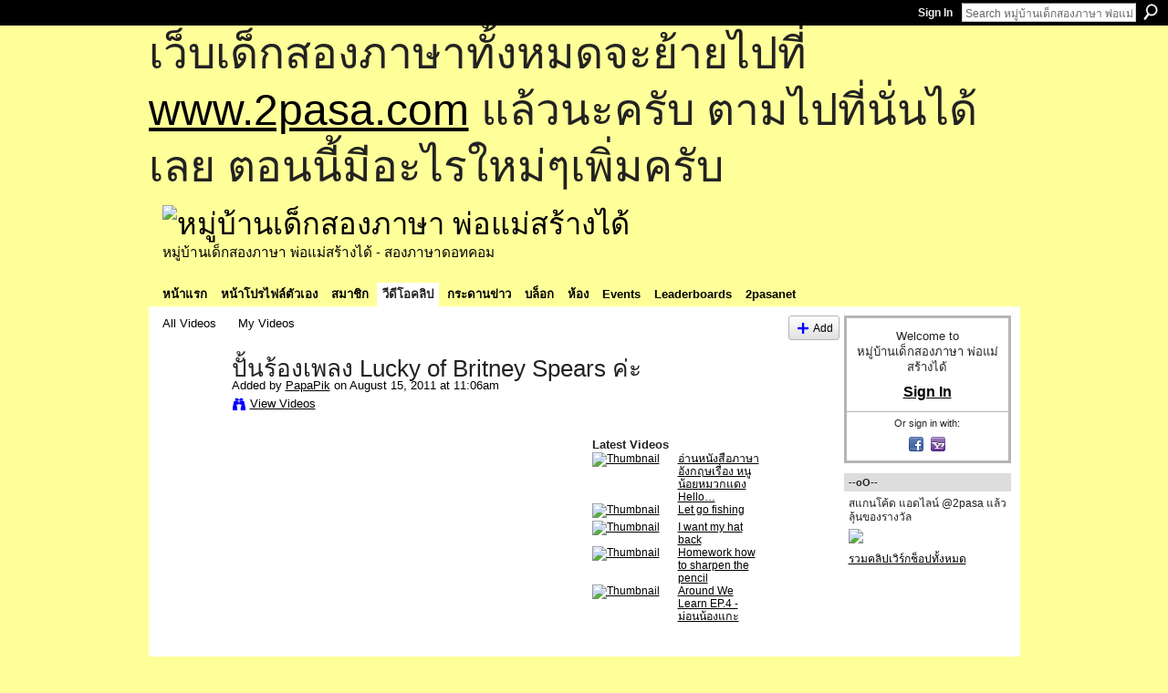

--- FILE ---
content_type: text/html; charset=UTF-8
request_url: http://go2pasa.ning.com/video/lucky-of-britney-spears
body_size: 40757
content:
<!DOCTYPE html>
<html lang="en" xmlns:og="http://ogp.me/ns#" xmlns:fb="http://www.facebook.com/2008/fbml">
    <head data-layout-view="default">
<script>
    window.dataLayer = window.dataLayer || [];
        </script>
<!-- Google Tag Manager -->
<script>(function(w,d,s,l,i){w[l]=w[l]||[];w[l].push({'gtm.start':
new Date().getTime(),event:'gtm.js'});var f=d.getElementsByTagName(s)[0],
j=d.createElement(s),dl=l!='dataLayer'?'&l='+l:'';j.async=true;j.src=
'https://www.googletagmanager.com/gtm.js?id='+i+dl;f.parentNode.insertBefore(j,f);
})(window,document,'script','dataLayer','GTM-T5W4WQ');</script>
<!-- End Google Tag Manager -->
            <meta http-equiv="Content-Type" content="text/html; charset=utf-8" />
    <title>ปั้นร้องเพลง Lucky of Britney Spears ค่ะ - หมู่บ้านเด็กสองภาษา พ่อแม่สร้างได้</title>
    <link rel="icon" href="http://go2pasa.ning.com/favicon.ico" type="image/x-icon" />
    <link rel="SHORTCUT ICON" href="http://go2pasa.ning.com/favicon.ico" type="image/x-icon" />
    <meta name="description" content="Let's see a little girl sings  Lucky  of Britney Spears. She is 2 yrs and 8 months old in June 2011. Early morning she wakes up Knock, Knock, Knock on the do..." />
    <meta name="keywords" content="น้องปั้น, ร้องเพลง, sings, girl, thai" />
<meta name="title" content="ปั้นร้องเพลง Lucky of Britney Spears ค่ะ" />
<meta property="og:type" content="website" />
<meta property="og:url" content="http://go2pasa.ning.com/video/lucky-of-britney-spears" />
<meta property="og:title" content="ปั้นร้องเพลง Lucky of Britney Spears ค่ะ" />
<meta property="og:image" content="http://storage.ning.com/topology/rest/1.0/file/get/1942879304?profile=original">
<meta name="twitter:card" content="summary" />
<meta name="twitter:title" content="ปั้นร้องเพลง Lucky of Britney Spears ค่ะ" />
<meta name="twitter:description" content="Let's see a little girl sings  Lucky  of Britney Spears. She is 2 yrs and 8 months old in June 2011. Early morning she wakes up Knock, Knock, Knock on the do..." />
<meta name="twitter:image" content="http://storage.ning.com/topology/rest/1.0/file/get/1942879304?profile=original" />
<link rel="image_src" href="http://storage.ning.com/topology/rest/1.0/file/get/1942879304?profile=original" />
<script type="text/javascript">
    djConfig = { baseScriptUri: 'http://go2pasa.ning.com/xn/static-6.11.8.1/js/dojo-0.3.1-ning/', isDebug: false }
ning = {"CurrentApp":{"premium":true,"iconUrl":"https:\/\/storage.ning.com\/topology\/rest\/1.0\/file\/get\/2746066259?profile=UPSCALE_150x150","url":"httpgo2pasa.ning.com","domains":["2pasa.com"],"online":true,"privateSource":true,"id":"go2pasa","appId":2456660,"description":"\u0e08\u0e32\u0e01\u0e1a\u0e49\u0e32\u0e19\u0e44\u0e21\u0e48\u0e01\u0e35\u0e48\u0e2b\u0e25\u0e31\u0e07\u0e02\u0e2d\u0e07\u0e1c\u0e39\u0e49\u0e40\u0e2b\u0e47\u0e19\u0e14\u0e49\u0e27\u0e22\u0e01\u0e31\u0e1a\u0e41\u0e19\u0e27\u0e17\u0e32\u0e07\u0e2a\u0e2d\u0e19\u0e20\u0e32\u0e29\u0e32\u0e17\u0e35\u0e48\u0e2a\u0e2d\u0e07\u0e43\u0e2b\u0e49\u0e01\u0e31\u0e1a\u0e25\u0e39\u0e01 \u0e42\u0e14\u0e22\u0e43\u0e0a\u0e49\u0e27\u0e34\u0e18\u0e35\u0e2a\u0e2d\u0e19\u0e41\u0e1a\u0e1a\u0e40\u0e14\u0e47\u0e01\u0e2a\u0e2d\u0e07\u0e20\u0e32\u0e29\u0e32 \u0e17\u0e33\u0e43\u0e2b\u0e49\u0e40\u0e01\u0e34\u0e14\u0e04\u0e23\u0e2d\u0e1a\u0e04\u0e23\u0e31\u0e27\u0e2a\u0e2d\u0e07\u0e20\u0e32\u0e29\u0e32\u0e02\u0e36\u0e49\u0e19\u0e40\u0e1b\u0e47\u0e19\u0e2b\u0e21\u0e39\u0e48\u0e1a\u0e49\u0e32\u0e19\u0e41\u0e2b\u0e48\u0e07\u0e19\u0e35\u0e49","name":"\u0e2b\u0e21\u0e39\u0e48\u0e1a\u0e49\u0e32\u0e19\u0e40\u0e14\u0e47\u0e01\u0e2a\u0e2d\u0e07\u0e20\u0e32\u0e29\u0e32 \u0e1e\u0e48\u0e2d\u0e41\u0e21\u0e48\u0e2a\u0e23\u0e49\u0e32\u0e07\u0e44\u0e14\u0e49","owner":"pongrapee","createdDate":"2008-10-31T12:21:26.127Z","runOwnAds":false},"CurrentProfile":null,"maxFileUploadSize":5};
        (function(){
            if (!window.ning) { return; }

            var age, gender, rand, obfuscated, combined;

            obfuscated = document.cookie.match(/xgdi=([^;]+)/);
            if (obfuscated) {
                var offset = 100000;
                obfuscated = parseInt(obfuscated[1]);
                rand = obfuscated / offset;
                combined = (obfuscated % offset) ^ rand;
                age = combined % 1000;
                gender = (combined / 1000) & 3;
                gender = (gender == 1 ? 'm' : gender == 2 ? 'f' : 0);
                ning.viewer = {"age":age,"gender":gender};
            }
        })();

        if (window.location.hash.indexOf('#!/') == 0) {
        window.location.replace(window.location.hash.substr(2));
    }
    window.xg = window.xg || {};
xg.captcha = {
    'shouldShow': false,
    'siteKey': '6Ldf3AoUAAAAALPgNx2gcXc8a_5XEcnNseR6WmsT'
};
xg.addOnRequire = function(f) { xg.addOnRequire.functions.push(f); };
xg.addOnRequire.functions = [];
xg.addOnFacebookLoad = function (f) { xg.addOnFacebookLoad.functions.push(f); };
xg.addOnFacebookLoad.functions = [];
xg._loader = {
    p: 0,
    loading: function(set) {  this.p++; },
    onLoad: function(set) {
                this.p--;
        if (this.p == 0 && typeof(xg._loader.onDone) == 'function') {
            xg._loader.onDone();
        }
    }
};
xg._loader.loading('xnloader');
if (window.bzplcm) {
    window.bzplcm._profileCount = 0;
    window.bzplcm._profileSend = function() { if (window.bzplcm._profileCount++ == 1) window.bzplcm.send(); };
}
xg._loader.onDone = function() {
            if(window.bzplcm)window.bzplcm.start('ni');
        xg.shared.util.parseWidgets();    var addOnRequireFunctions = xg.addOnRequire.functions;
    xg.addOnRequire = function(f) { f(); };
    try {
        if (addOnRequireFunctions) { dojo.lang.forEach(addOnRequireFunctions, function(onRequire) { onRequire.apply(); }); }
    } catch (e) {
        if(window.bzplcm)window.bzplcm.ts('nx').send();
        throw e;
    }
    if(window.bzplcm) { window.bzplcm.stop('ni'); window.bzplcm._profileSend(); }
};
window.xn = { track: { event: function() {}, pageView: function() {}, registerCompletedFlow: function() {}, registerError: function() {}, timer: function() { return { lapTime: function() {} }; } } };</script>
<meta name="medium" content="video" /><link rel="videothumbnail" href="http://storage.ning.com/topology/rest/1.0/file/get/1942879304?profile=original" /><link rel="video_src" href="http://www.youtube.com/e/fAXx?" /><meta name="video_type" content="" /><meta name="video_width" content="1" /> <meta name="video_height" content="1" /> <link rel="alternate" type="application/atom+xml" title="Comments - ปั้นร้องเพลง Lucky of Britney Spears ค่ะ - หมู่บ้านเด็กสองภาษา พ่อแม่สร้างได้" href="http://go2pasa.ning.com/video/comment/feed?attachedTo=2456660%3AVideo%3A817367&amp;xn_auth=no" />
<style type="text/css" media="screen,projection">
#xg_navigation ul div.xg_subtab ul li a {
    color:#555555;
    background:#F2F2F2;
}
#xg_navigation ul div.xg_subtab ul li a:hover {
    color:#222222;
    background:#D3DADE;
}
</style>

<style type="text/css" media="screen,projection">
@import url("http://static.ning.com/socialnetworkmain/widgets/index/css/common.min.css?xn_version=1229287718");
@import url("http://static.ning.com/socialnetworkmain/widgets/video/css/component.min.css?xn_version=568664791");

</style>

<style type="text/css" media="screen,projection">
@import url("/generated-69468fcb9b5103-99555189-css?xn_version=202512201152");

</style>

<style type="text/css" media="screen,projection">
@import url("/generated-69468fcb305ed3-28803778-css?xn_version=202512201152");

</style>

<!--[if IE 6]>
    <link rel="stylesheet" type="text/css" href="http://static.ning.com/socialnetworkmain/widgets/index/css/common-ie6.min.css?xn_version=463104712" />
<![endif]-->
<!--[if IE 7]>
<link rel="stylesheet" type="text/css" href="http://static.ning.com/socialnetworkmain/widgets/index/css/common-ie7.css?xn_version=2712659298" />
<![endif]-->
<link rel="EditURI" type="application/rsd+xml" title="RSD" href="http://go2pasa.ning.com/profiles/blog/rsd" />

    </head>
    <body>
<!-- Google Tag Manager (noscript) -->
<noscript><iframe src="https://www.googletagmanager.com/ns.html?id=GTM-T5W4WQ"
height="0" width="0" style="display:none;visibility:hidden"></iframe></noscript>
<!-- End Google Tag Manager (noscript) -->
        <div id='fb-root'></div>
<script>
  window.fbAsyncInit = function () {
    FB.init({
      appId      : null, 
      status     : true,   
      cookie     : true,   
      xfbml      : true, 
      version    : 'v2.3'  
    });
    var n = xg.addOnFacebookLoad.functions.length;
    for (var i = 0; i < n; i++) {
      xg.addOnFacebookLoad.functions[i]();
    }
    xg.addOnFacebookLoad = function (f) { f(); };
    xg.addOnFacebookLoad.functions = [];
  };
  (function() {
    var e = document.createElement('script');
    e.src = document.location.protocol + '//connect.facebook.net/en_US/sdk.js';
    e.async = true;
    document.getElementById('fb-root').appendChild(e);
  })();
</script>        <div id="xn_bar">
            <div id="xn_bar_menu">
                <div id="xn_bar_menu_branding" >
                                    </div>

                <div id="xn_bar_menu_more">
                    <form id="xn_bar_menu_search" method="GET" action="http://go2pasa.ning.com/main/search/search">
                        <fieldset>
                            <input type="text" name="q" id="xn_bar_menu_search_query" value="Search หมู่บ้านเด็กสองภาษา พ่อแม่สร้างได้" _hint="Search หมู่บ้านเด็กสองภาษา พ่อแม่สร้างได้" accesskey="4" class="text xj_search_hint" />
                            <a id="xn_bar_menu_search_submit" href="#" onclick="document.getElementById('xn_bar_menu_search').submit();return false">Search</a>
                        </fieldset>
                    </form>
                </div>

                            <ul id="xn_bar_menu_tabs">
                                            <li><a href="http://go2pasa.ning.com/main/authorization/signIn?target=http%3A%2F%2Fgo2pasa.ning.com%2Fvideo%2Flucky-of-britney-spears">Sign In</a></li>
                                    </ul>
                        </div>
        </div>
        
        <div id="xg_ad_above_header" class="xg_ad xj_ad_above_header"><div class="xg_module module-plain  html_module module_text xg_reset" data-module_name="text"
        >
            <div class="xg_module_body xg_user_generated">
            <p><span style="font-size: 36pt;">เว็บเด็กสองภาษาทั้งหมดจะย้ายไปที่ <a href="http://www.2pasa.com" target="_blank" rel="noopener">www.2pasa.com</a> แล้วนะครับ ตามไปที่นั่นได้เลย ตอนนี้มีอะไรใหม่ๆเพิ่มครับ</span></p>
        </div>
        </div>
</div>
        <div id="xg" class="xg_theme xg_widget_video xg_widget_video_video xg_widget_video_video_show" data-layout-pack="classic">
            <div id="xg_head">
                <div id="xg_masthead">
                    <p id="xg_sitename"><a id="application_name_header_link" href="/"><img src="http://storage.ning.com/topology/rest/1.0/file/get/1979825705?profile=RESIZE_320x320" alt="หมู่บ้านเด็กสองภาษา พ่อแม่สร้างได้"></a></p>
                    <p id="xg_sitedesc" class="xj_site_desc">หมู่บ้านเด็กสองภาษา พ่อแม่สร้างได้ - สองภาษาดอทคอม</p>
                </div>
                <div id="xg_navigation">
                    <ul>
    <li id="xg_tab_main" class="xg_subtab"><a href="/"><span>หน้าแรก</span></a></li><li id="xg_tab_profile" class="xg_subtab"><a href="/profiles"><span>หน้าโปรไฟล์ตัวเอง</span></a></li><li id="xg_tab_members" class="xg_subtab"><a href="/profiles/members/"><span>สมาชิก</span></a></li><li id="xg_tab_video" class="xg_subtab this"><a href="/video"><span>วีดีโอคลิป</span></a></li><li id="xg_tab_forum" class="xg_subtab"><a href="/forum"><span>กระดานข่าว</span></a></li><li id="xg_tab_blogs" class="xg_subtab"><a href="/profiles/blog/list"><span>บล็อก</span></a></li><li id="xg_tab_groups" class="xg_subtab"><a href="/groups"><span>ห้อง</span></a></li><li id="xg_tab_events" class="xg_subtab"><a href="/events"><span>Events</span></a></li><li id="xg_tab_leaderboards" class="xg_subtab"><a href="/leaderboards"><span>Leaderboards</span></a></li><li id="xg_tab_xn0" class="xg_subtab"><a href="/page/2pasanet-1"><span>2pasanet</span></a></li></ul>

                </div>
            </div>
            
            <div id="xg_body">
                
                <div class="xg_column xg_span-16 xj_classic_canvas">
                    <ul class="navigation easyclear"><li><a href="http://go2pasa.ning.com/video/video">All Videos</a></li><li><a href="http://go2pasa.ning.com/video/video/listForContributor?">My Videos</a></li><li class="right xg_lightborder navbutton"><a href="http://go2pasa.ning.com/video/video/chooseUploader" class="xg_sprite xg_sprite-add">Add</a></li></ul><div class="xg_module xg_module_with_dialog" _maxembedwidth="720" _altmaxembedwidth="638">
        <div class="xg_headline xg_headline-img xg_headline-2l">
    <div class="ib"><span class="xg_avatar"><a class="fn url" href="http://go2pasa.ning.com/profile/NamchokeChaisingharn"  title="PapaPik"><span class="table_img dy-avatar dy-avatar-64 "><img  class="photo photo" src="http://storage.ning.com/topology/rest/1.0/file/get/1959247418?profile=RESIZE_64x64&amp;width=64&amp;height=64&amp;crop=1%3A1" alt="" /></span></a></span></div>
<div class="tb"><h1>ปั้นร้องเพลง Lucky of Britney Spears ค่ะ</h1>
        <ul class="navigation byline">
            <li><a class="nolink">Added by </a><a href="/profile/NamchokeChaisingharn">PapaPik</a><a class="nolink"> on August 15, 2011 at 11:06am</a></li>
            <li><a class="xg_sprite xg_sprite-view" href="http://go2pasa.ning.com/video/video/listForContributor?screenName=1nwfm3t1g9ozr">View Videos</a></li>
        </ul>
    </div>
</div>
    <div class="xg_module_body nopad video-wrapper">
        <div class="vid_container" _videoId="2456660:Video:817367">
            <div>
		<div class="embed-container"><iframe width="1" height="1" src="https://www.youtube.com/embed/fAXx-5SS4CQ" frameborder="0" allow="accelerometer; autoplay; encrypted-media; gyroscope; picture-in-picture" allowfullscreen _origwidth="1"></iframe></div>            </div>
                            <div class="xg_user_generated"><p class="description">Let's see a little girl sings "Lucky" of Britney Spears. She is 2 yrs and 8 months old in June 2011. Early morning she wakes up Knock, Knock, Knock on the do...</p></div>
                        <div class="left-panel">
                            <p class="share-links clear">
                    <a href="http://www.myspace.com/Modules/PostTo/Pages/?t=%E0%B8%9B%E0%B8%B1%E0%B9%89%E0%B8%99%E0%B8%A3%E0%B9%89%E0%B8%AD%E0%B8%87%E0%B9%80%E0%B8%9E%E0%B8%A5%E0%B8%87%20Lucky%20of%20Britney%20Spears%20%E0%B8%84%E0%B9%88%E0%B8%B0&c=Check%20out%20%22%E0%B8%9B%E0%B8%B1%E0%B9%89%E0%B8%99%E0%B8%A3%E0%B9%89%E0%B8%AD%E0%B8%87%E0%B9%80%E0%B8%9E%E0%B8%A5%E0%B8%87%20Lucky%20of%20Britney%20Spears%20%E0%B8%84%E0%B9%88%E0%B8%B0%22%20on%20%E0%B8%AB%E0%B8%A1%E0%B8%B9%E0%B9%88%E0%B8%9A%E0%B9%89%E0%B8%B2%E0%B8%99%E0%B9%80%E0%B8%94%E0%B9%87%E0%B8%81%E0%B8%AA%E0%B8%AD%E0%B8%87%E0%B8%A0%E0%B8%B2%E0%B8%A9%E0%B8%B2%20%E0%B8%9E%E0%B9%88%E0%B8%AD%E0%B9%81%E0%B8%A1%E0%B9%88%E0%B8%AA%E0%B8%A3%E0%B9%89%E0%B8%B2%E0%B8%87%E0%B9%84%E0%B8%94%E0%B9%89&u=http%3A%2F%2Fgo2pasa.ning.com%2Fxn%2Fdetail%2F2456660%3AVideo%3A817367&l=2" class="post_to_myspace" target="_blank">MySpace</a>            <script>!function(d,s,id){var js,fjs=d.getElementsByTagName(s)[0];if(!d.getElementById(id)){js=d.createElement(s);js.id=id;js.src="//platform.twitter.com/widgets.js";fjs.parentNode.insertBefore(js,fjs);}}(document,"script","twitter-wjs");</script>
                    <span class="xg_tweet">
        <a href="https://twitter.com/share" class="post_to_twitter twitter-share-button" target="_blank"
            data-text="Checking out &quot;ปั้นร้องเพลง Lucky of Britney Spears ค่ะ&quot; on หมู่บ้านเด็กสองภาษา พ่อแม่สร้างไ:" data-url="http://go2pasa.ning.com/video/lucky-of-britney-spears" data-count="none" data-dnt="true">Tweet</a>
        </span>
                <a class="post_to_facebook xj_post_to_facebook" href="http://www.facebook.com/share.php?u=http%3A%2F%2Fgo2pasa.ning.com%2Fvideo%2Flucky-of-britney-spears%3Fxg_source%3Dfacebookshare&amp;t=" _url="http://go2pasa.ning.com/video/lucky-of-britney-spears?xg_source=facebookshare" _title="" _log="{&quot;module&quot;:&quot;video&quot;,&quot;page&quot;:&quot;video&quot;,&quot;action&quot;:&quot;show&quot;}">Facebook</a>
    <div class="likebox">
    <div class="facebook-like" data-content-type="Video" data-content-id="2456660:Video:817367" data-page-type="detail">
        <fb:like href="http://go2pasa.ning.com/xn/detail/2456660:Video:817367" layout="button_count" show_faces="false" width="450"></fb:like>
    </div>
</div>
                </p>
                                    <p class="small dy-clear view-count-container">
    <span class="view-count-label">Views:</span> <span class="view-count">104</span></p>

                            </div>
            <div class="right-panel">
                <div class="edit_options">
                                            <a class="xg_sprite xg_sprite-embed" href="#"
                               dojoType="ShowEmbedToggle"
                               _toOpenText="Get Embed Code"
                               _toCloseText="Hide Embed Code"
                               _directURL="http://go2pasa.ning.com/video/lucky-of-britney-spears"
                               _embedCode="&lt;iframe width=&quot;1&quot; height=&quot;1&quot; src=&quot;https://www.youtube.com/embed/fAXx-5SS4CQ&quot; frameborder=&quot;0&quot; allow=&quot;accelerometer; autoplay; encrypted-media; gyroscope; picture-in-picture&quot; allowfullscreen&gt;&lt;/iframe&gt;"
                               _myspacePostUrl="http://www.myspace.com/index.cfm?fuseaction=postto&t=%E0%B8%9B%E0%B8%B1%E0%B9%89%E0%B8%99%E0%B8%A3%E0%B9%89%E0%B8%AD%E0%B8%87%E0%B9%80%E0%B8%9E%E0%B8%A5%E0%B8%87+Lucky+of+Britney+Spears+%E0%B8%84%E0%B9%88%E0%B8%B0&c=%3Ciframe+width%3D%221%22+height%3D%221%22+src%3D%22https%3A%2F%2Fwww.youtube.com%2Fembed%2FfAXx-5SS4CQ%22+frameborder%3D%220%22+allow%3D%22accelerometer%3B+autoplay%3B+encrypted-media%3B+gyroscope%3B+picture-in-picture%22+allowfullscreen%3E%3C%2Fiframe%3E&u=http%3A%2F%2Fgo2pasa.ning.com&l=5"
                               _facebookPostUrl="http://www.facebook.com/share.php?u=http%3A%2F%2Fgo2pasa.ning.com%2Fvideo%2Fvideo%2Fshow%3Fid%3D2456660%253AVideo%253A817367%26from%3Dfb"
                               _isNing=""
                               >Get Embed Code</a>
                                        <div dojoType="OptionBox" style="display: none;">
                        <ul class="nobullets last-child">
                                                    </ul>
                    </div>
                </div>
                <p class="small">
                                            <span id="tagsList" style="display:none">Tags:<br/></span>
                                    </p>
                <div id="map_container" class="xg_lightborder" style="display:none; width:230px; height:230px;"></div>            </div>
        </div>
        <div style="padding: 0pt 5px; margin-left: 9px;" class="xg_column xg_span-4 last-child dy-right">
    <h3>Latest Videos</h3>
    <ul class="videothumbs">
                    <li>
                <a href="http://go2pasa.ning.com/video/hello-kitty-little-red-riding-hood" class="xg_column xg_span-2"><img alt="Thumbnail" width="89" src="http://storage.ning.com/topology/rest/1.0/file/get/1022421611?profile=original&amp;width=89"/></a>
                <span class="xg_column xg_span-2 last-child">
                    <a href="http://go2pasa.ning.com/video/hello-kitty-little-red-riding-hood">อ่านหนังสือภาษาอังกฤษเรื่อง หนูน้อยหมวกแดง Hello&hellip;</a><br/>
                                    </span>
            </li>
                    <li>
                <a href="http://go2pasa.ning.com/video/let-go-fishing" class="xg_column xg_span-2"><img alt="Thumbnail" width="89" src="http://storage.ning.com/topology/rest/1.0/file/get/1942900549?profile=original&amp;width=89"/></a>
                <span class="xg_column xg_span-2 last-child">
                    <a href="http://go2pasa.ning.com/video/let-go-fishing">Let go fishing</a><br/>
                                    </span>
            </li>
                    <li>
                <a href="http://go2pasa.ning.com/video/i-want-my-hat-back" class="xg_column xg_span-2"><img alt="Thumbnail" width="89" src="http://storage.ning.com/topology/rest/1.0/file/get/1942900768?profile=original&amp;width=89"/></a>
                <span class="xg_column xg_span-2 last-child">
                    <a href="http://go2pasa.ning.com/video/i-want-my-hat-back">I want my hat back</a><br/>
                                    </span>
            </li>
                    <li>
                <a href="http://go2pasa.ning.com/video/homework-how-to-sharpen-the-pencil-1" class="xg_column xg_span-2"><img alt="Thumbnail" width="89" src="http://storage.ning.com/topology/rest/1.0/file/get/1942900516?profile=original&amp;width=89"/></a>
                <span class="xg_column xg_span-2 last-child">
                    <a href="http://go2pasa.ning.com/video/homework-how-to-sharpen-the-pencil-1">Homework how to sharpen the pencil</a><br/>
                                    </span>
            </li>
                    <li>
                <a href="http://go2pasa.ning.com/video/around-we-learn-ep-4" class="xg_column xg_span-2"><img alt="Thumbnail" width="89" src="http://storage.ning.com/topology/rest/1.0/file/get/1942900678?profile=original&amp;width=89"/></a>
                <span class="xg_column xg_span-2 last-child">
                    <a href="http://go2pasa.ning.com/video/around-we-learn-ep-4">Around We Learn EP.4 - ม่อนน้องแกะ</a><br/>
                                    </span>
            </li>
            </ul>
</div>    </div>
</div>

        <div class="xg_module">
                                        <div class="xg_module_body">
                    <p id="add-comment">Comment</p>
                                            <div class="comment-join">
                            <h3>You need to be a member of หมู่บ้านเด็กสองภาษา พ่อแม่สร้างได้ to add comments!</h3>
                                                <p><a href="http://go2pasa.ning.com/main/authorization/signUp?target=http%3A%2F%2Fgo2pasa.ning.com%2Fvideo%2Flucky-of-britney-spears">Join หมู่บ้านเด็กสองภาษา พ่อแม่สร้างได้</a></p>
                                                </div>
                                                        </div>
                    <div class="xg_module_body" id="comments" style="display: none" _numComments="0" _scrollTo="">
                    </div>
            </div>
    
<script type="text/javascript">
xg.addOnRequire(function() {
    if (dojo.html.getElementsByClass('in-progress').length > 0 || window.location.href.match(/test_check_conversion_status/)) {
        xg.video.checkConversionStatus();
    }
});
</script>

    <script type="text/javascript">xg.addOnRequire(function() { xg.video.incrementViewCount('2456660:Video:817367'); });</script>

                </div>
                <div class="xg_column xg_span-4 xg_last xj_classic_sidebar">
                        <div class="xg_module" id="xg_module_account">
        <div class="xg_module_body xg_signup xg_lightborder">
            <p>Welcome to<br />หมู่บ้านเด็กสองภาษา พ่อแม่สร้างได้</p>
                        <p class="last-child"><big><strong><a href="http://go2pasa.ning.com/main/authorization/signIn?target=http%3A%2F%2Fgo2pasa.ning.com%2Fvideo%2Flucky-of-britney-spears" style="white-space:nowrap">Sign In</a></strong></big></p>
                            <div class="xg_external_signup xg_lightborder xj_signup">
                    <p class="dy-small">Or sign in with:</p>
                    <ul class="providers">
            <li>
            <a
                onclick="xg.index.authorization.social.openAuthWindow(
                    'https://auth.ning.com/socialAuth/facebook?edfm=v7e8fdzsRNoP0NIc4m3R1h5f2faYnMcx6fBErnLUOPFvQLUU8G2hc2VSBqx7%2FPJMnC1vPwu4n2yOZ%2FdGc9E9YQflmecp2ULWUsyLX8odOeBTf%2FV58sIU3jCZ30vD0%2FviShPbE06QD2YB7PhuQ7uKCtnd6%2FGf1USXxeXj5qnoAk20GuhcTxg9ggrLt02K4vnndr6jVTRr%2FoUlZMdYc9on6czbpK7Bldv4N1QnW%2BBBiPynxzpBs3kp1zs5WO%2BXj7YXe1%2B7hIbJ9EA9I1GPHwsZ%2BX66DsWc%2FgsArdjaTFS%2FhXLv2BvivjmNyy9%2BlWJ0wUAsZDkHITG6UgwUhhmDuFwahNC2PPKkrdmr8zA4zXUaev7OcY0xShkhhfgXKhUZrbWG5fKv%2BtZ7PkDXzpEuDA%2FBsMvfILRZnwuoY%2FUQU8Jl5uM%3D'
                    ); return false;">
                            <span class="mini-service mini-service-facebook" title="Facebook"></span>
                        </a>
        </li>
            <li>
            <a
                onclick="xg.index.authorization.social.openAuthWindow(
                    'https://auth.ning.com/socialAuth/yahooopenidconnect?edfm=c3vStKr2rNPB10qvobzNNIpNi8c5P0jxSSgxCtFYp4%2FTQkNxIOrWJ2OwhpF6nTtqydMMHUdBB3kU6mHHMug4TL%2FjoeupYQYNtEdU8zV1XHEkQF10cLnY9HOdfl4iHQDrfrMe36vurNytt91tPSvbz5bPCkkVxk%2BtWCRVFqTGO5ooXUNzn%2B%2BKgvMfFKea2CyH%2Fg0bSmmjpQUcNc%2BnspywLry%2BUrtkQMP%2F2u40ajd9nOgQirvQHWcX%2Bb7fiBoDKEAtFWEX6gR2KSmSl051Iy4esPW9BF1NI84pe1gff1H5KU9pSxPfmmgVIqssUIBLA%2FFW00BxrFW00vXcuwzbn8Jabw%3D%3D'
                ); return false;">
                <span class="mini-service mini-service-yahoo" title="Yahoo!"></span>
            </a>
        </li>
    </ul>
                </div>
                    </div>
    </div>
<div class="xg_module html_module module_text xg_reset" data-module_name="text"
        >
        <div class="xg_module_head"><h2>--oO--</h2></div>
        <div class="xg_module_body xg_user_generated">
            <p>สแกนโค้ด แอดไลน์ @2pasa แล้วลุ้นของรางวัล<a href="http://storage.ning.com/topology/rest/1.0/file/get/1973032978?profile=original" target="_self"><img src="http://storage.ning.com/topology/rest/1.0/file/get/1973032978?profile=RESIZE_180x180" width="173" class="align-full"  /></a><a href="http://go2pasa.ning.com/video/video/listTagged?tag=workshop">รวมคลิปเวิร์กช็อปทั้งหมด</a><object width="173" height="97" classid="clsid:d27cdb6e-ae6d-11cf-96b8-444553540000" codebase="http://download.macromedia.com/pub/shockwave/cabs/flash/swflash.cab#version=6,0,40,0" _origwidth="200"><param name="allowFullScreen" value="true" ></param>
<param name="allowscriptaccess" value="always" ></param>
<param name="src" value="http://www.youtube.com/v/goME8rRZCF8?version=3&amp;hl=en_US&amp;rel=0" ></param>
<param name="wmode" value="opaque" ></param>
<param name="allowfullscreen" value="true" ></param>
<embed wmode="opaque" width="173" height="97" type="application/x-shockwave-flash" src="http://www.youtube.com/v/goME8rRZCF8?version=3&amp;hl=en_US&amp;rel=0" allowfullscreen="true" allowscriptaccess="always" _origwidth="200"></embed></object><object width="173" height="129" classid="clsid:d27cdb6e-ae6d-11cf-96b8-444553540000" codebase="http://download.macromedia.com/pub/shockwave/cabs/flash/swflash.cab#version=6,0,40,0" _origwidth="200"><param name="allowFullScreen" value="true" ></param>
<param name="allowscriptaccess" value="always" ></param>
<param name="src" value="http://www.youtube.com/v/nqiTD4Yj4Mc?version=3&amp;hl=en_US&amp;rel=0" ></param>
<param name="wmode" value="opaque" ></param>
<param name="allowfullscreen" value="true" ></param>
<embed wmode="opaque" width="173" height="129" type="application/x-shockwave-flash" src="http://www.youtube.com/v/nqiTD4Yj4Mc?version=3&amp;hl=en_US&amp;rel=0" allowfullscreen="true" allowscriptaccess="always" _origwidth="200"></embed></object><object width="173" height="129" classid="clsid:d27cdb6e-ae6d-11cf-96b8-444553540000" codebase="http://download.macromedia.com/pub/shockwave/cabs/flash/swflash.cab#version=6,0,40,0" _origwidth="200"><param name="allowFullScreen" value="true" ></param>
<param name="allowscriptaccess" value="always" ></param>
<param name="src" value="http://www.youtube.com/v/fD8d9_DNw8w?version=3&amp;hl=en_US&amp;rel=0" ></param>
<param name="wmode" value="opaque" ></param>
<param name="allowfullscreen" value="true" ></param>
<embed wmode="opaque" width="173" height="129" type="application/x-shockwave-flash" src="http://www.youtube.com/v/fD8d9_DNw8w?version=3&amp;hl=en_US&amp;rel=0" allowfullscreen="true" allowscriptaccess="always" _origwidth="200"></embed></object><object width="173" height="155" classid="clsid:d27cdb6e-ae6d-11cf-96b8-444553540000" codebase="http://download.macromedia.com/pub/shockwave/cabs/flash/swflash.cab#version=6,0,40,0" _origwidth="200"><param name="allowFullScreen" value="true" ></param>
<param name="allowscriptaccess" value="always" ></param>
<param name="src" value="http://www.youtube.com/v/nYPAq3Es5Uc?fs=1&amp;hl=en_US&amp;rel=0" ></param>
<param name="wmode" value="opaque" ></param>
<param name="allowfullscreen" value="true" ></param>
<embed wmode="opaque" width="173" height="155" type="application/x-shockwave-flash" src="http://www.youtube.com/v/nYPAq3Es5Uc?fs=1&amp;hl=en_US&amp;rel=0" allowfullscreen="true" allowscriptaccess="always" _origwidth="200"></embed></object><object width="173" height="129" _origwidth="200"><param name="movie" value="http://www.youtube.com/v/SaifGyO_72c?version=3&amp;hl=en_US&amp;rel=0" ></param>
<param name="allowFullScreen" value="true" ></param>
<param name="allowscriptaccess" value="always" ></param>
<embed wmode="opaque" src="http://www.youtube.com/v/SaifGyO_72c?version=3&amp;hl=en_US&amp;rel=0" type="application/x-shockwave-flash" width="173" height="129" allowscriptaccess="always" allowfullscreen="true" _origwidth="200"></embed></object></p>
        </div>
        </div>
<div class="xg_module module_events" data-module_name="events">
    <div class="xg_module_head">
        <h2>Events</h2>
    </div>
    <div class="xg_module_foot">
        <ul>
                    </ul>
    </div>
</div>
<div class="xg_module html_module module_text xg_reset" data-module_name="text"
        >
        <div class="xg_module_head"><h2>หนังสือในชุดเด็กสองภาษา</h2></div>
        <div class="xg_module_body xg_user_generated">
            <p><a href="http://monshop.2pasa.com" target="_blank"><img src="http://storage.ning.com/topology/rest/1.0/file/get/1973034950?profile=RESIZE_180x180" width="173" class="align-full"  /></a><a href="http://monshop.2pasa.com" target="_blank"><br /></a><a target="_blank" href="http://monshop.2pasa.com/"><img class="align-full" src="http://storage.ning.com/topology/rest/1.0/file/get/1932794439?profile=RESIZE_180x180" width="157"  /></a><br />
<a target="_blank" href="http://monshop.2pasa.com/"><img class="align-full" src="http://storage.ning.com/topology/rest/1.0/file/get/1932794517?profile=RESIZE_180x180" width="157"  /></a><a target="_blank" href="http://monshop.2pasa.com/"><img class="align-full" src="http://storage.ning.com/topology/rest/1.0/file/get/1932796712?profile=RESIZE_180x180" width="157"  /></a><a href="http://monshop.2pasa.com" target="_blank"><img src="http://storage.ning.com/topology/rest/1.0/file/get/1973036861?profile=original" class="align-full" width="157"  /></a><a href="http://monshop.2pasa.com" target="_blank"><img src="http://storage.ning.com/topology/rest/1.0/file/get/1973038757?profile=original" class="align-full" width="157"  /></a></p>
        </div>
        </div>

                </div>
            </div>
            <div id="xg_foot">
                <p class="left">
    © 2026             &nbsp; Created by <a href="/profile/bigowl">ผู้ใหญ่บิ๊ก</a>.            &nbsp;
    Powered by<a class="poweredBy-logo" href="https://www.ning.com/" title="" alt="" rel="dofollow">
    <img class="poweredbylogo" width="87" height="15" src="http://static.ning.com/socialnetworkmain/widgets/index/gfx/Ning_MM_footer_wht@2x.png?xn_version=2105418020"
         title="Ning Website Builder" alt="Website builder | Create website | Ning.com">
</a>    </p>
    <p class="right xg_lightfont">
                    <a href="http://go2pasa.ning.com/main/embeddable/list">Badges</a> &nbsp;|&nbsp;
                        <a href="http://go2pasa.ning.com/main/authorization/signUp?target=http%3A%2F%2Fgo2pasa.ning.com%2Fmain%2Findex%2Freport" dojoType="PromptToJoinLink" _joinPromptText="Please sign up or sign in to complete this step." _hasSignUp="true" _signInUrl="http://go2pasa.ning.com/main/authorization/signIn?target=http%3A%2F%2Fgo2pasa.ning.com%2Fmain%2Findex%2Freport">Report an Issue</a> &nbsp;|&nbsp;
                        <a href="http://go2pasa.ning.com/main/authorization/termsOfService?previousUrl=http%3A%2F%2Fgo2pasa.ning.com%2Fvideo%2Flucky-of-britney-spears">Terms of Service</a>
            </p>

            </div>
        </div>
        <div id="xg_ad_below_footer" class="xg_ad xj_ad_below_footer"><div class="xg_module module-plain  html_module module_text xg_reset" data-module_name="text"
        >
            <div class="xg_module_body xg_user_generated">
            <p><a href="https://dl.dropboxusercontent.com/u/16556449/monshop/english4corp.html" target="_blank"><br /></a><a href="https://goo.gl/photos/BhtdGUrx6oPJSw8E6" target="_blank"><img width="957" src="http://storage.ning.com/topology/rest/1.0/file/get/2016108549?profile=RESIZE_1024x1024" width="957" class="align-full"  /></a><a href="http://go2pasa.ning.com/video/video/listTagged?tag=workshop" target="_self"><img src="http://storage.ning.com/topology/rest/1.0/file/get/2016109787?profile=original" class="align-full" width="957"  /></a><a target="_self" href="http://go2pasa.ning.com/forum/topics/2456660:Topic:673612"><img class="align-full" src="http://storage.ning.com/topology/rest/1.0/file/get/2016138013?profile=original" width="957"  /></a></p>
        </div>
        </div>
</div>
        <div id="xj_baz17246" class="xg_theme"></div>
<div id="xg_overlay" style="display:none;">
<!--[if lte IE 6.5]><iframe></iframe><![endif]-->
</div>
<!--googleoff: all--><noscript>
	<style type="text/css" media="screen">
        #xg { position:relative;top:120px; }
        #xn_bar { top:120px; }
	</style>
	<div class="errordesc noscript">
		<div>
            <h3><strong>Hello, you need to enable JavaScript to use หมู่บ้านเด็กสองภาษา พ่อแม่สร้างได้.</strong></h3>
            <p>Please check your browser settings or contact your system administrator.</p>
			<img src="/xn_resources/widgets/index/gfx/jstrk_off.gif" alt="" height="1" width="1" />
		</div>
	</div>
</noscript><!--googleon: all-->
<script type="text/javascript" src="http://static.ning.com/socialnetworkmain/widgets/lib/core.min.js?xn_version=1651386455"></script>        <script>
            var sources = ["http:\/\/static.ning.com\/socialnetworkmain\/widgets\/lib\/js\/jquery\/jquery.ui.widget.js?xn_version=202512201152","http:\/\/static.ning.com\/socialnetworkmain\/widgets\/lib\/js\/jquery\/jquery.iframe-transport.js?xn_version=202512201152","http:\/\/static.ning.com\/socialnetworkmain\/widgets\/lib\/js\/jquery\/jquery.fileupload.js?xn_version=202512201152","https:\/\/storage.ning.com\/topology\/rest\/1.0\/file\/get\/12882178082?profile=original&r=1724772894","https:\/\/storage.ning.com\/topology\/rest\/1.0\/file\/get\/11108983865?profile=original&r=1684136393","https:\/\/storage.ning.com\/topology\/rest\/1.0\/file\/get\/11108770694?profile=original&r=1684134893","https:\/\/storage.ning.com\/topology\/rest\/1.0\/file\/get\/11108884664?profile=original&r=1684135244"];
            var numSources = sources.length;
                        var heads = document.getElementsByTagName('head');
            var node = heads.length > 0 ? heads[0] : document.body;
            var onloadFunctionsObj = {};

            var createScriptTagFunc = function(source) {
                var script = document.createElement('script');
                
                script.type = 'text/javascript';
                                var currentOnLoad = function() {xg._loader.onLoad(source);};
                if (script.readyState) { //for IE (including IE9)
                    script.onreadystatechange = function() {
                        if (script.readyState == 'complete' || script.readyState == 'loaded') {
                            script.onreadystatechange = null;
                            currentOnLoad();
                        }
                    }
                } else {
                   script.onerror = script.onload = currentOnLoad;
                }

                script.src = source;
                node.appendChild(script);
            };

            for (var i = 0; i < numSources; i++) {
                                xg._loader.loading(sources[i]);
                createScriptTagFunc(sources[i]);
            }
        </script>
    <script type="text/javascript">
if (!ning._) {ning._ = {}}
ning._.compat = { encryptedToken: "<empty>" }
ning._.CurrentServerTime = "2026-01-22T03:26:59+00:00";
ning._.probableScreenName = "";
ning._.domains = {
    base: 'ning.com',
    ports: { http: '80', ssl: '443' }
};
ning.loader.version = '202512201152'; // DEP-251220_1:477f7ee 33
djConfig.parseWidgets = false;
</script>
    <script type="text/javascript">
        xg.token = '';
xg.canTweet = false;
xg.cdnHost = 'static.ning.com';
xg.version = '202512201152';
xg.useMultiCdn = true;
xg.staticRoot = 'socialnetworkmain';
xg.xnTrackHost = "coll.ning.com";
    xg.cdnDefaultPolicyHost = 'static';
    xg.cdnPolicy = [];
xg.global = xg.global || {};
xg.global.currentMozzle = 'video';
xg.global.userCanInvite = false;
xg.global.requestBase = '';
xg.global.locale = 'en_US';
xg.num_thousand_sep = ",";
xg.num_decimal_sep = ".";
(function() {
    dojo.addOnLoad(function() {
        if(window.bzplcm) { window.bzplcm.ts('hr'); window.bzplcm._profileSend(); }
            });
            ning.loader.require('xg.index.facebookLike', function() { xg._loader.onLoad('xnloader'); });
    })();    </script>
<script>
    document.addEventListener("DOMContentLoaded", function () {
        if (!dataLayer) {
            return;
        }
        var handler = function (event) {
            var element = event.currentTarget;
            if (element.hasAttribute('data-track-disable')) {
                return;
            }
            var options = JSON.parse(element.getAttribute('data-track'));
            dataLayer.push({
                'event'         : 'trackEvent',
                'eventType'     : 'googleAnalyticsNetwork',
                'eventCategory' : options && options.category || '',
                'eventAction'   : options && options.action || '',
                'eventLabel'    : options && options.label || '',
                'eventValue'    : options && options.value || ''
            });
            if (options && options.ga4) {
                dataLayer.push(options.ga4);
            }
        };
        var elements = document.querySelectorAll('[data-track]');
        for (var i = 0; i < elements.length; i++) {
            elements[i].addEventListener('click', handler);
        }
    });
</script>


    </body>
</html>
